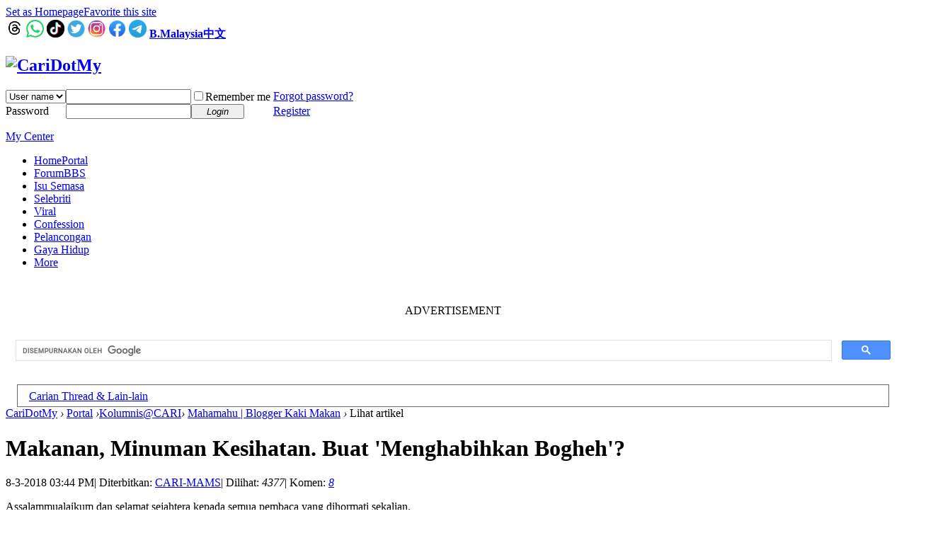

--- FILE ---
content_type: text/html; charset=utf-8
request_url: https://bm.cari.com.my/portal.php?mod=view&aid=39304
body_size: 14678
content:
<script async src='https://vad.cari.com.my/rec/rec.php?l=m&aid=39304'></script><!DOCTYPE html PUBLIC "-//W3C//DTD XHTML 1.0 Transitional//EN" "http://www.w3.org/TR/xhtml1/DTD/xhtml1-transitional.dtd">
<html xmlns="http://www.w3.org/1999/xhtml">
<head>
<meta http-equiv="Content-Type" content="text/html; charset=utf-8" />
<title>Makanan , Minuman Kesihatan. Buat 'Menghabihkan Bogheh'? - CariDotMy </title>

<meta name="keywords" content="Makanan, Minuman Kesihatan. Buat 'Menghabihkan Bogheh'?" />
<meta name="description" content="Assalammualaikum dan selamat sejahtera kepada semua pembaca yang dihormati sekalian.Sekarang ini bukan asing lagi bagi rakyat negara ini yang mengambil apa-apa minuman atau makanan supplemen untuk kes ... " />
<meta name="generator" content="Discuz! X3.4" />
<meta name="author" content="Discuz! Team and Comsenz UI Team" />
<meta name="copyright" content="2001-2021 Tencent Cloud." />
<meta name="MSSmartTagsPreventParsing" content="True" />
<meta http-equiv="MSThemeCompatible" content="Yes" />

<!-- more meta -->
<meta property="og:site_name" content="CARI Infonet"/>
<meta property="og:title" content="Makanan , Minuman Kesihatan. Buat 'Menghabihkan Bogheh'? - CariDotMy"/>
<meta property="og:description" content="Assalammualaikum dan selamat sejahtera kepada semua pembaca yang dihormati sekalian.Sekarang ini bukan asing lagi bagi rakyat negara ini yang mengambil apa-apa minuman atau makanan supplemen untuk kes ... " />
<meta property="fb:app_id" content="210106385698126" />
<meta property="fb:pages" content="185351574808254" />
<meta property="og:type" content="article" />
<meta property="article:author" content="https://www.facebook.com/CariDotMyOfficial/" />
<meta property="article:publisher" content="https://www.facebook.com/CariDotMyOfficial/" />
  

<meta name="twitter:card" content="summary_large_image" />
<meta property="og:image" content="https://uf.cari.com.my/forumx/mforum/portal/201803/08/153247hbhj5z4m19kuxb0x.jpg"/>
<!-- end more meta -->
<base href="https://bm.cari.com.my/" /><link rel="stylesheet" type="text/css" href="data/cache/style_1_common.css?t7y" /><link rel="stylesheet" type="text/css" href="data/cache/style_1_portal_view.css?t7y" /><script type="text/javascript">var STYLEID = '1', STATICURL = 'static/', IMGDIR = 'static/image/common', VERHASH = 't7y', charset = 'utf-8', discuz_uid = '0', cookiepre = 'm2021_cari_0af9_', cookiedomain = '.cari.com.my', cookiepath = '/', showusercard = '1', attackevasive = '0', disallowfloat = 'login|sendpm|newthread|reply|viewratings|viewwarning|viewthreadmod|viewvote|tradeorder|activity|debate|nav|usergroups|task', creditnotice = '1|Credits|,3|EXP|,4|Cpoint|,5|Warrior Level|,7|CCash|', defaultstyle = '', REPORTURL = 'aHR0cHM6Ly9ibS5jYXJpLmNvbS5teS9wb3J0YWwucGhwP21vZD12aWV3JmFpZD0zOTMwNA==', SITEURL = 'https://bm.cari.com.my/', JSPATH = 'static/js/', CSSPATH = 'data/cache/style_', DYNAMICURL = '';</script>
<script src="static/js/common.js?t7y" type="text/javascript"></script>

<!-- DNS Fast Load  -->	
	<link rel="dns-prefetch" href="//ads.pubmatic.com"/>													 
	<link rel="dns-prefetch" href="//adservice.google.com"/>
	<link rel="dns-prefetch" href="//www.google.com"/>
	<link rel="dns-prefetch" href="//www.google-analytics.com"/>
	<link rel="dns-prefetch" href="//tpc.googlesyndication.com"/>
	<link rel="dns-prefetch" href="//www.googletagservices.com"/>

<!-- Google Tag Manager -->
<script>(function(w,d,s,l,i){w[l]=w[l]||[];w[l].push({'gtm.start':
  new Date().getTime(),event:'gtm.js'});var f=d.getElementsByTagName(s)[0],
  j=d.createElement(s),dl=l!='dataLayer'?'&l='+l:'';j.async=true;j.src=
  'https://www.googletagmanager.com/gtm.js?id='+i+dl;f.parentNode.insertBefore(j,f);
  })(window,document,'script','dataLayer','GTM-NCZ4XND');</script>
  <!-- End Google Tag Manager -->
  <!-- Google Tag Manager (noscript) -->
<noscript><iframe src="https://www.googletagmanager.com/ns.html?id=GTM-NCZ4XND"
  height="0" width="0" style="display:none;visibility:hidden"></iframe></noscript>
  <!-- End Google Tag Manager (noscript) -->
	
	<script src="https://cdn.onesignal.com/sdks/web/v16/OneSignalSDK.page.js" defer></script>
	<script>
	window.OneSignalDeferred = window.OneSignalDeferred || [];
	OneSignalDeferred.push(async function(OneSignal) {
		await OneSignal.init({
			appId: "06b0e099-2316-408f-b2ec-56b5edb090be",
			safari_web_id: "web.onesignal.auto.4d1813bb-fb28-4cd6-9039-144582b81585",
			notifyButton: {
				enable: false,
			},
			promptOptions: {
				slidedown: {
					prompts: [
						{
							type: "push",
							autoPrompt: true,
							text: {
								actionMessage: "Dapatkan notifikasi terkini dari kami",
								acceptButton: "Izinkan",
								cancelButton: "Nanti saja"
							},
							delay: {
								pageViews: 1,
								timeDelay: 10
							}
						}
					]
				}
			}
		});
	});
	</script>
<!-- Facebook Pixel Code -->
	<script>
	  !function(f,b,e,v,n,t,s)
	  {if(f.fbq)return;n=f.fbq=function(){n.callMethod?
	  n.callMethod.apply(n,arguments):n.queue.push(arguments)};
	  if(!f._fbq)f._fbq=n;n.push=n;n.loaded=!0;n.version='2.0';
	  n.queue=[];t=b.createElement(e);t.async=!0;
	  t.src=v;s=b.getElementsByTagName(e)[0];
	  s.parentNode.insertBefore(t,s)}(window, document,'script',
	  'https://connect.facebook.net/en_US/fbevents.js');
	  fbq('init', '274268806560586');
	  fbq('track', 'PageView');
	  fbq('track', 'FindLocation');
	  fbq('track', 'SubmitApplication');
	  fbq('track', 'ViewContent');
	</script>
	<noscript><img height="1" width="1" style="display:none" src="https://www.facebook.com/tr?id=274268806560586&ev=PageView&noscript=1"/></noscript>


<!-- Google Ads Tag for Forum and Portal -->
	<script data-ad-client="ca-pub-2072387815060896" async src="https://pagead2.googlesyndication.com/pagead/js/adsbygoogle.js"></script>


<!-- Select Media Header Bidding -->

<script> !(function () { window.googletag = window.googletag || {}; window.vmpbjs = window.vmpbjs || {}; window.vpb = window.vpb || {}; vpb.cmd = vpb.cmd || []; vpb.st=Date.now();  vpb.fastLoad = true; googletag.cmd = googletag.cmd || []; vmpbjs.cmd = vmpbjs.cmd || []; var cmds = []; try{ cmds = googletag.cmd.slice(0); googletag.cmd.length = 0; }catch(e){} var ready = false; function exec(cb) { return cb.call(googletag); } var overriden = false; googletag.cmd.push(function () { overriden = true; googletag.cmd.unshift = function (cb) { if (ready) { return exec(cb); } cmds.unshift(cb); if (cb._startgpt) { ready = true; for (var k = 0; k < cmds.length; k++) { exec(cmds[k]); } } }; googletag.cmd.push = function (cb) { if (ready) { return exec(cb); } cmds.push(cb); }; }); if(!overriden){ googletag.cmd.push = function (cb) { cmds.push(cb); }; googletag.cmd.unshift = function (cb) { cmds.unshift(cb); if (cb._startgpt) { ready = true; if (googletag.apiReady) { cmds.forEach(function (cb) { googletag.cmd.push(cb); }); } else { googletag.cmd = cmds; } } }; } var dayMs = 36e5, cb = parseInt(Date.now() / dayMs), vpbSrc = '//player.hb.selectmedia.asia/prebidlink/' + cb + '/wrapper_hb_441187_11178.js', pbSrc = vpbSrc.replace('wrapper_hb', 'hb'), gptSrc = '//securepubads.g.doubleclick.net/tag/js/gpt.js', c = document.head || document.body || document.documentElement; function loadScript(src, cb) { var s = document.createElement('script'); s.src = src; s.defer=false; c.appendChild(s); s.onload = cb; s.onerror = function(){ var fn = function(){}; fn._startgpt = true; googletag.cmd.unshift(fn); }; return s; } loadScript(pbSrc); loadScript(gptSrc); loadScript(vpbSrc); })() </script>

<!-- Select Media Header Bidding End -->




<!-- Google Ad Manager Portal PC  -->		
	<script>
	  window.googletag = window.googletag || {cmd: []};
	  googletag.cmd.push(function() {
		googletag.defineSlot('/7106219/bm_portal_LB_Top', [[970, 250], [970, 90], [900, 90], [728, 90]], 'div-gpt-ad-88336699-0').addService(googletag.pubads());
		googletag.defineSlot('/7106219/bm_portal_LB_Mid', [1, 1], 'div-gpt-ad-88336699-1').addService(googletag.pubads());
		googletag.defineSlot('/7106219/bm_portal_LB_Mid2', ['fluid', [728, 90]], 'div-gpt-ad-88336699-2').addService(googletag.pubads());
		googletag.defineSlot('/7106219/bm_portal_LB_Mid3', [728, 90], 'div-gpt-ad-88336699-3').addService(googletag.pubads());
		googletag.defineSlot('/7106219/bm_portal_LB_Bot', [728, 90], 'div-gpt-ad-88336699-4').addService(googletag.pubads());
		googletag.defineSlot('/7106219/bm_portal_Rec_Top',[300, 250], 'div-gpt-ad-88336699-5').addService(googletag.pubads());
		googletag.defineSlot('/7106219/bm_portal_Rec_Mid',[300, 250], 'div-gpt-ad-88336699-6').addService(googletag.pubads());
		googletag.defineSlot('/7106219/bm_portal_Rec_Bot',[300, 600], 'div-gpt-ad-88336699-7').addService(googletag.pubads());
		googletag.defineOutOfPageSlot('/7106219/bm_STO', 'div-gpt-ad-88330099-8').addService(googletag.pubads());	
		googletag.pubads().enableSingleRequest();
		googletag.pubads().collapseEmptyDivs();
		googletag.enableServices();
	  });
	</script>
<meta name="application-name" content="CariDotMy" />
<meta name="msapplication-tooltip" content="CariDotMy" />
<meta name="msapplication-task" content="name=Home;action-uri=https://bm.cari.com.my/portal.php;icon-uri=https://bm.cari.com.my/static/image/common/portal.ico" /><meta name="msapplication-task" content="name=Forum;action-uri=https://bm.cari.com.my/forum.php;icon-uri=https://bm.cari.com.my/static/image/common/bbs.ico" />
<meta name="msapplication-task" content="name=Group;action-uri=https://bm.cari.com.my/group.php;icon-uri=https://bm.cari.com.my/static/image/common/group.ico" /><meta name="msapplication-task" content="name=MyHome;action-uri=https://bm.cari.com.my/home.php;icon-uri=https://bm.cari.com.my/static/image/common/home.ico" /><script src="static/js/portal.js?t7y" type="text/javascript"></script>

<script type='text/javascript' src='https://platform-api.sharethis.com/js/sharethis.js#property=638d6afea0f4de0012f03db2&product=sop' async='async'></script>
</head>

<body id="nv_portal" class="pg_view" onkeydown="if(event.keyCode==27) return false;"><!-- /7106219/bm_STO -->
<div id='div-gpt-ad-88330099-8'>
  <script>
    googletag.cmd.push(function() { googletag.display('div-gpt-ad-88330099-8'); });
  </script>
</div>
<div id="append_parent"></div><div id="ajaxwaitid"></div>
<div id="toptb" class="cl">
<div class="wp">
<div class="z"><a href="javascript:;"  onclick="setHomepage('https://b.cari.com.my/');">Set as Homepage</a><a href="https://b.cari.com.my/"  onclick="addFavorite(this.href, 'CariDotMy');return false;">Favorite this site</a></div>
<div class="y">
        <a id="switchblind" href="javascript:;" onclick="toggleBlind(this)" title="Enable Auxiliary Access" class="switchblind"></a>
<a href="https://www.threads.net/@caridotmy" target="_blank"><img src=https://uf.cari.com.my/forumx/cforum/common/threads.png width=25px></a>
<a href="https://whatsapp.com/channel/0029Vacxp9d9MF91QzmmW60X" target="_blank"><img src=https://uf.cari.com.my/forumx/cforum/common/whatsapp.png width=25px></a>
<a href="https://www.tiktok.com/@caridotmy_hiburan" target="_blank"><img src=https://uf.cari.com.my/forumx/cforum/common/tiktok.png width=25px></a>
        <a href="https://twitter.com/CariDotMy/" target="_blank" style="font-weight: bold;color: blue"><img src=https://uf.cari.com.my/forumx/cforum/common/twitter.png width=25px></a>
        <a href="https://www.instagram.com/caridotmy/"   target="_blank" style="font-weight: bold;color: blue"><img src=https://uf.cari.com.my/forumx/cforum/common/insta.png width=25px></a>
        <a href="https://www.facebook.com/CariDotMyOfficial"  target="_blank" style="font-weight: bold;color: blue"><img src=https://uf.cari.com.my/forumx/cforum/common/fb.png width=25px></a>
<a href="https://t.me/+rgKlQE4mbJg2YjM1" target="_blank"><img src=https://uf.cari.com.my/forumx/cforum/common/telegram.png width=25px></a>
<a href="http://b.cari.com.my/"  style="font-weight: bold;">B.Malaysia</a><a href="http://c.cari.com.my/"  style="font-weight: bold;">中文</a></div>
</div>
</div>

<div id="hd">
<div class="wp">
<div class="hdc cl"><h2><a href="./" title="CariDotMy"><img src="static/image/common/cari_logo_tag2.png" alt="CariDotMy" border="0" /></a></h2><script src="static/js/logging.js?t7y" type="text/javascript"></script>
<form method="post" autocomplete="off" id="lsform" action="member.php?mod=logging&amp;action=login&amp;loginsubmit=yes&amp;infloat=yes&amp;lssubmit=yes" onsubmit="return lsSubmit();">
<div class="fastlg cl">
<span id="return_ls" style="display:none"></span>
<div class="y pns">
<table cellspacing="0" cellpadding="0">
<tr>
<td>
<span class="ftid">
<select name="fastloginfield" id="ls_fastloginfield" width="40" tabindex="900">
<option value="username">User name</option>
<option value="uid">UID</option>
<option value="email">E-mail</option>
</select>
</span>
<script type="text/javascript">simulateSelect('ls_fastloginfield')</script>
</td>
<td><input type="text" name="username" id="ls_username" autocomplete="off" class="px vm" tabindex="901" /></td>
<td class="fastlg_l"><label for="ls_cookietime"><input type="checkbox" name="cookietime" id="ls_cookietime" class="pc" value="2592000" tabindex="903" />Remember me</label></td>
<td>&nbsp;<a href="javascript:;" onclick="showWindow('login', 'member.php?mod=logging&action=login&viewlostpw=1')">Forgot password?</a></td>
</tr>
<tr>
<td><label for="ls_password" class="z psw_w">Password</label></td>
<td><input type="password" name="password" id="ls_password" class="px vm" autocomplete="off" tabindex="902" /></td>
<td class="fastlg_l"><button type="submit" class="pn vm" tabindex="904" style="width: 75px;"><em>Login</em></button></td>
<td>&nbsp;<a href="member.php?mod=register" class="xi2 xw1">Register</a></td>
</tr>
</table>
<input type="hidden" name="quickforward" value="yes" />
<input type="hidden" name="handlekey" value="ls" />
</div>
</div>
</form>

</div>

<div id="nv">
<a href="javascript:;" id="qmenu" onmouseover="delayShow(this, function () {showMenu({'ctrlid':'qmenu','pos':'34!','ctrlclass':'a','duration':2});showForummenu(0);})">My Center</a>
<ul><li class="a" id="mn_portal" ><a href="portal.php" hidefocus="true" title="Portal"  >Home<span>Portal</span></a></li><li id="mn_forum" onmouseover="showMenu({'ctrlid':this.id,'ctrlclass':'hover','duration':2})"><a href="forum.php" hidefocus="true" title="BBS"  >Forum<span>BBS</span></a></li><li id="mn_N3e97" ><a href="portal.php?mod=list&catid=22" hidefocus="true"  >Isu Semasa</a></li><li id="mn_P26" onmouseover="showMenu({'ctrlid':this.id,'ctrlclass':'hover','duration':2})"><a href="https://b.cari.com.my/portal.php?mod=list&catid=26" hidefocus="true"  >Selebriti</a></li><li id="mn_N18de" ><a href="https://b.cari.com.my/portal.php?mod=list&catid=153" hidefocus="true"  >Viral</a></li><li id="mn_N517e" ><a href="https://b.cari.com.my/portal.php?mod=list&catid=154" hidefocus="true"  >Confession</a></li><li id="mn_Ne24d" ><a href="portal.php?mod=list&catid=155" hidefocus="true"  >Pelancongan</a></li><li id="mn_N15da" ><a href="portal.php?mod=list&catid=76" hidefocus="true"  >Gaya Hidup</a></li><li id="mn_Nd3da" onmouseover="showMenu({'ctrlid':this.id,'ctrlclass':'hover','duration':2})"><a href="#" hidefocus="true"  >More</a></li></ul>
</div>
<ul class="p_pop h_pop" id="mn_forum_menu" style="display: none"><li><a href="forum.php?mod=guide&view=hot" hidefocus="true"  style="font-weight: bold;">Latest Hot</a></li><li><a href="forum.php?mod=guide&view=newthread" hidefocus="true"  style="font-weight: bold;">New Threads</a></li><li><a href="forum.php?mod=guide&view=digest" hidefocus="true"  style="font-weight: bold;">Latest Digests</a></li><li><a href="forum.php?mod=guide&view=new" hidefocus="true"  style="font-weight: bold;">Last Replied</a></li><li><a href="forum.php?mod=guide&view=my" hidefocus="true"  style="font-weight: bold;">My Threads</a></li><li><a href="forum.php?mod=collection" hidefocus="true"  style="font-weight: bold;">Collection</a></li><li><a href="/forum.php?gid=784" hidefocus="true" >Semasa</a></li><li><a href="/forum.php?gid=782" hidefocus="true" >Gosip</a></li><li><a href="/forum.php?gid=64" hidefocus="true" >Hiburan</a></li><li><a href="/forum.php?gid=783" hidefocus="true" >Lawak Santai</a></li><li><a href="/forum.php?gid=63" hidefocus="true" >Peristiwa</a></li><li><a href="/forum.php?gid=797" hidefocus="true" >ExploRasa</a></li><li><a href="/forum.php?gid=785" hidefocus="true" >Wanita Lelaki</a></li><li><a href="/forum.php?gid=67" hidefocus="true" >Cinta Perhubungan</a></li><li><a href="/forum.php?gid=799" hidefocus="true" >Famili</a></li><li><a href="/forum.php?gid=72" hidefocus="true" >Kesihatan</a></li><li><a href="/forum.php?gid=83" hidefocus="true" >Hobi Koleksi</a></li><li><a href="/forum.php?gid=65" hidefocus="true" >IT Gajet</a></li><li><a href="/forum.php?gid=209" hidefocus="true" >Belia Informasi</a></li><li><a href="/forum.php?gid=73" hidefocus="true" >Agama</a></li><li><a href="/forum.php?gid=257" hidefocus="true" >Negeri Negara</a></li><li><a href="/forum.php?gid=311" hidefocus="true" >Sukan</a></li><li><a href="/forum.php?gid=333" hidefocus="true" >Gambar Video</a></li><li><a href="/forum.php?gid=273" hidefocus="true" >Shop Online/Classifieds</a></li><li><a href="/forum.php?gid=71" hidefocus="true" >Maklum Balas</a></li><li><a href="/forum.php?gid=239" hidefocus="true" >CARI - Rasmi</a></li></ul><ul class="p_pop h_pop" id="mn_P26_menu" style="display: none"><li><a href="https://b.cari.com.my/portal.php?mod=list&catid=78" hidefocus="true" >Tempatan</a></li><li><a href="https://b.cari.com.my/portal.php?mod=list&catid=79" hidefocus="true" >Antarabangsa</a></li><li><a href="https://b.cari.com.my/portal.php?mod=list&catid=80" hidefocus="true" >Filem &amp; Drama</a></li><li><a href="https://b.cari.com.my/portal.php?mod=list&catid=138" hidefocus="true" >Gosip Socmed</a></li></ul><ul class="p_pop h_pop" id="mn_Nd3da_menu" style="display: none"><li><a href="portal.php?mod=list&catid=159" hidefocus="true" >Pelik &amp; Misteri</a></li><li><a href="portal.php?mod=list&catid=160" hidefocus="true" >Sejarah</a></li><li><a href="portal.php?mod=list&catid=161" hidefocus="true" >Jom Memasak</a></li><li><a href="portal.php?mod=list&catid=162" hidefocus="true" >Sukan</a></li></ul><div id="mu" class="cl">
</div><div class="a_mu"><P><BR><center> ADVERTISEMENT <!-- /7106219/bm_portal_LB_Top-3 -->
<div id='div-gpt-ad-88336699-0' style='min-width: 728px; min-height: 90px;'>
  <script>
    googletag.cmd.push(function() { googletag.display('div-gpt-ad-88336699-0'); });
  </script>
</div></center><BR></div><div class="search_section">
<div class="search_section_child" style="display:inline-block; flex:1;"><script src="https://cse.google.com/cse.js?cx=b020bafbaf8b94caf" type="text/javascript"></script>
<div class="gcse-search"></div></div>
<div class="search_section_child" style="margin: 0 1em;
padding: 0 1em;
border: 1px solid #666;
line-height: 31px;
height: 30px;
margin-top: 15px;"><a href="/search.php?mod=forum">Carian Thread & Lain-lain</a></div>
</div>
</div>
</div>


<div id="wp" class="wp">
<!--[name]!portalcategory_viewtplname![/name]-->

<script src="static/js/forum_viewthread.js?t7y" type="text/javascript"></script>
<script type="text/javascript">zoomstatus = parseInt(1), imagemaxwidth = '600', aimgcount = new Array();</script>
<div id="pt" class="bm cl">
<div class="z">
<a href="./" class="nvhm" title="Home">CariDotMy</a> <em>&rsaquo;</em>
<a href="portal.php">Portal</a> <em>&rsaquo;</em><a href="https://b.cari.com.my/portal.php?mod=list&catid=129">Kolumnis@CARI</a><em>&rsaquo;</em>
<a href="https://b.cari.com.my/portal.php?mod=list&catid=133">Mahamahu | Blogger Kaki Makan</a> <em>&rsaquo;</em>
Lihat artikel
</div>
</div>

<style id="diy_style" type="text/css"></style>
<div class="wp">
<!--[diy=diy1]--><div id="diy1" class="area"></div><!--[/diy]-->
</div>
<div id="ct" class="ct2 wp cl">
<div class="mn">
<div class="bm vw">
<div class="h hm">
<h1 class="ph"><b>Makanan, Minuman Kesihatan. Buat 'Menghabihkan Bogheh'?</b> </h1>
<p class="xg1">
8-3-2018 03:44 PM<span class="pipe">|</span>
Diterbitkan: <a href="home.php?mod=space&amp;uid=2148749">CARI-MAMS</a><span class="pipe">|</span>
Dilihat: <em id="_viewnum">4377</em><span class="pipe">|</span>
Komen: <a href="forum.php?mod=viewthread&tid=1087428" title="Lihat semua komen"><em id="_commentnum">8</em></a></p>
</div>

<!--[diy=diysummarytop]--><div id="diysummarytop" class="area"></div><!--[/diy]-->



<!--[diy=diysummarybottom]--><div id="diysummarybottom" class="area"></div><!--[/diy]-->

<div class="d">

<!--[diy=diycontenttop]--><div id="diycontenttop" class="area"></div><!--[/diy]-->

<table cellpadding="0" cellspacing="0" class="vwtb"><tr><td id="article_content">
 <div><font size="3">Assalammualaikum dan selamat sejahtera kepada semua pembaca yang dihormati sekalian.&nbsp;</font>  </div>    <div><font size="3"><br></font>  </div>    <div><font size="3">Sekarang ini bukan asing lagi bagi rakyat negara ini yang mengambil apa-apa minuman atau makanan supplemen untuk kesihatan atau tenaga. Jenamanya tak perlu disebut, pasti semua maklum, kan.&nbsp;</font>  </div>  
<P><center><!-- /7106219/bm_portal_LB_Mid -->
<div id='div-gpt-ad-88336699-1'>
  <script>
    googletag.cmd.push(function() { googletag.display('div-gpt-ad-88336699-1'); });
  </script>
</div></center><p>
  <div><font size="3"><br></font>  </div>    <div><font size="3">Kebanjiran produk ini sebenarnya memang memberi impak kepada masyarakat. Tak salah semua tu kerana ia ada kebaikan tersendiri kepada kesihatan dan memang terbukti bahan herba tempatan ini memang mampu merawat dan mengandungi khasiat kepada tubuh badan.</font>  </div>    <div><font size="3"><br></font>  </div>    <div style="text-align: center;"><div class="figure"><a href="https://uf.cari.com.my/forumx/mforum/portal/201803/08/153247hbhj5z4m19kuxb0x.jpg" target="_blank"><img src="https://uf.cari.com.my/forumx/mforum/portal/201803/08/153247hbhj5z4m19kuxb0x.jpg"></a><div class="figcaption">Foto Iluminasi  </div>      </div>      </div>    <div><font size="3">Namun, sebagai pengguna tahukah kita akan kesemua produk ini sesuai dengan kita. Kadang-kadang minum 10 botol sekali pun kalau badan tidak boleh terima akan campuran tertentu maka tiada hasil yang kita dapat lihat. Itu yang ada orang bising bila dah amal satu-satu supplemen kesihatan ini tapi tak nampak hasil. Sudahnya beratus-ratus habis duit dikeluarkan.&nbsp;</font>  </div>  
<P><center><!-- /7106219/bm_portal_LB_Mid2 -->
<div id='div-gpt-ad-88336699-2'>
  <script>
    googletag.cmd.push(function() { googletag.display('div-gpt-ad-88336699-2'); });
  </script>
</div></center><p>
  <div><font size="3"><br></font>  </div>    <div><font size="3">Itu yang pentingnya sebenarnya kita kena tahu kehendak tubuh badan kita kepada produk-produk kesihatan ini. Bukan pakai minum je bila tengok iklan best sikit, promosi hangat sikit, kata-kata baik daripada marketing mereka semua kita nak cuba.&nbsp;</font>  </div>    <div><font size="3"><br></font>  </div>    <div><font size="3">Saya bukanlah pakar kesihatan ini, tapi bila tengok terlalu banyak lambakan produk macam ni di pasaran rasa macam terpanggil untuk bagi pendapat. Bukan takut akan keselamatan tapi takut akan keberkesanan kepada tubuh kita. Jadi pertama sekali sebelum kita ambil satu-satu produk ini, kita kena tahu tubuh kita ini memerlukan apa. Adakah kita mempunyai penyakit atau sekadar perlu kepada supplemen tambahan sahaja.</font>  </div>    <div><br>  </div>    <div style="text-align: center;"><div class="figure"><a href="https://uf.cari.com.my/forumx/mforum/portal/201803/08/153247mnr3qfr8r84g96a3.jpg" target="_blank"><img src="https://uf.cari.com.my/forumx/mforum/portal/201803/08/153247mnr3qfr8r84g96a3.jpg"></a><div class="figcaption"><br>  </div>      </div>      </div>    <div><font size="3">Bila dah kenal akan kehendak tubuh baru kita tengok produk yang dipromosikan berkaitan dengan apa yang tubuh kita perlukan. Kalau sekadar nak dapat tenaga ekstra atau nak tambah kuat rasa tak perlulah nak bazir dengan beli beratus-ratus ringgit.&nbsp;</font>  </div>    <div><font size="3"><br></font>  </div>    <div><font size="3">Kita juga kena tahu produk yang dikeluarkan ini adalah produk telah diiktiraf oleh Kementerian Kesihatan Malaysia. Ada tanda logo yang sah dan juga no siri dari kementerian. Produk juga mestilah halal dan dijamin dikeluarkan daripada kilang yang selamat. Kemudian produk yang dijual menggunakan bahan-bahan semulajadi dari sumber alam itu penting. Ini akan memberikan kesan sampingan yang kurang kepada pengguna.</font>  </div>    <div><font size="3"><br></font>  </div>    <div><font size="3">Setiap produk yang diambil ada kesan sampingan sama ada ia kesan baik atau sebaliknya. Jadi kita kena jadi pengguna yang peka dalam memilih produk-produk kesihatan atau supplemen ini. Saya kesian tengok kerana sasaran kebanyakan mereka adalah warga emas dan makcik pakcik yang berada di kampung.</font>  </div>    <div><font size="3"><br></font>  </div>    <div><font size="3">Bila mereka beli produk mahal-mahal tapi tiada hasil kepada mereka tidakkah ia menganiaya pengguna itu sendiri. Orang kampung ini tengok promosi hebat sikit keluar TV, keluar surat khabar semua dah percaya 100 peratus. Bukan nak kata orang kampung ini semua mudah terpedaya tapi kebanyakannya ada jadi mangsa marketing ini.</font>  </div>    <div><font size="3"><br></font>  </div>    <div style="text-align: center;"><div class="figure"><a href="https://uf.cari.com.my/forumx/mforum/portal/201803/08/153247rxboq6034777zwdx.jpg" target="_blank"><img src="https://uf.cari.com.my/forumx/mforum/portal/201803/08/153247rxboq6034777zwdx.jpg"></a><div class="figcaption">Foto Carian internet  </div>      </div>      </div>    <div><font size="3">Jadi kepada peniaga janganlah nak fikir untung sahaja yang paling penting produk adalah berkualiti dan berkesan kepada pengguna. Manakala kepada kita pengguna pula jadilah pengguna yang bijak menilai dan memilih agar yang terbaik untuk tubuh kita supaya tidak jadi mangsa iklan sahaja. Nasihat untuk semua dan diri sendiri.&nbsp;</font>  </div>    <div><font size="3"><br></font>  </div>    <div><font size="3">Jom follow Instagram @Mahamahu dan juga Facebook page @Mahumakan untuk kongsi sebarang idea atau nak lontarkan soalan yang mana tahu nak tanya secara personal. Semoga kita selamat dunia akhirat.</font>  </div>      </div>   

<div class="view_follow view_follow_forum">
<div class="follow_desc">Dapatkan lebih banyak info terkini di Channel Rasmi Cari Dot My</div>
<div class="follow_row"><a href="https://t.me/+rgKlQE4mbJg2YjM1" target="_blank"><img src=https://uf.cari.com.my/forumx/cforum/common/telegram.png>Telegram</a></div>
<div class="follow_row"><a href="https://whatsapp.com/channel/0029Vacxp9d9MF91QzmmW60X" target="_blank"><img src=https://uf.cari.com.my/forumx/cforum/common/whatsapp.png>WhatsApp</a></div>
<div class="follow_row"><a href="https://www.threads.net/@caridotmy" target="_blank"><img src=https://uf.cari.com.my/forumx/cforum/common/threads.png>Threads</a></div>
</div>
<script async src='https://caripay.cari.com.my/b/button.js?ver=1.2' u='b2148749' r='aid:39304' lang='b'></script>
<div style="margin: 3em auto;">
<div class="sharethis-inline-share-buttons"></div> 
</div>
</td></tr></table>



<!--[diy=diycontentbottom]--><div id="diycontentbottom" class="area"></div><!--[/diy]-->

<script src="static/js/home.js?t7y" type="text/javascript"></script>
<div id="click_div"><table cellpadding="0" cellspacing="0" class="atd">
<tr><td>
<a href="home.php?mod=spacecp&amp;ac=click&amp;op=add&amp;clickid=1&amp;idtype=aid&amp;id=39304&amp;hash=e248233167ada65a22257f18f5286068&amp;handlekey=clickhandle" id="click_aid_39304_1" onclick="showWindow(this.id, this.href);doane(event);">
<div class="atdc">
<div class="ac1" style="height:50px;">
<em>38</em>
</div>
</div>
<img src="static/image/click/action1.gif" alt="" /><br />Bagus</a>
</td>
<td>
<a href="home.php?mod=spacecp&amp;ac=click&amp;op=add&amp;clickid=2&amp;idtype=aid&amp;id=39304&amp;hash=e248233167ada65a22257f18f5286068&amp;handlekey=clickhandle" id="click_aid_39304_2" onclick="showWindow(this.id, this.href);doane(event);">
<div class="atdc">
<div class="ac1" style="height:32px;">
<em>25</em>
</div>
</div>
<img src="static/image/click/action2.gif" alt="" /><br />Marah</a>
</td>
<td>
<a href="home.php?mod=spacecp&amp;ac=click&amp;op=add&amp;clickid=3&amp;idtype=aid&amp;id=39304&amp;hash=e248233167ada65a22257f18f5286068&amp;handlekey=clickhandle" id="click_aid_39304_3" onclick="showWindow(this.id, this.href);doane(event);">
<div class="atdc">
<div class="ac1" style="height:31px;">
<em>24</em>
</div>
</div>
<img src="static/image/click/action3.gif" alt="" /><br />Terkejut</a>
</td>
<td>
<a href="home.php?mod=spacecp&amp;ac=click&amp;op=add&amp;clickid=4&amp;idtype=aid&amp;id=39304&amp;hash=e248233167ada65a22257f18f5286068&amp;handlekey=clickhandle" id="click_aid_39304_4" onclick="showWindow(this.id, this.href);doane(event);">
<div class="atdc">
<div class="ac2" style="height:21px;">
<em>16</em>
</div>
</div>
<img src="static/image/click/action4.gif" alt="" /><br />Sedih</a>
</td>
<td>
<a href="home.php?mod=spacecp&amp;ac=click&amp;op=add&amp;clickid=5&amp;idtype=aid&amp;id=39304&amp;hash=e248233167ada65a22257f18f5286068&amp;handlekey=clickhandle" id="click_aid_39304_5" onclick="showWindow(this.id, this.href);doane(event);">
<div class="atdc">
<div class="ac2" style="height:28px;">
<em>22</em>
</div>
</div>
<img src="static/image/click/action5.gif" alt="" /><br />Lawak</a>
</td>
<td>
<a href="home.php?mod=spacecp&amp;ac=click&amp;op=add&amp;clickid=6&amp;idtype=aid&amp;id=39304&amp;hash=e248233167ada65a22257f18f5286068&amp;handlekey=clickhandle" id="click_aid_39304_6" onclick="showWindow(this.id, this.href);doane(event);">
<div class="atdc">
<div class="ac2" style="height:32px;">
<em>25</em>
</div>
</div>
<img src="static/image/click/action6.gif" alt="" /><br />Bosan</a>
</td>
</tr>
</table>
<script type="text/javascript">
function errorhandle_clickhandle(message, values) {
if(values['id']) {
showCreditPrompt();
show_click(values['idtype'], values['id'], values['clickid']);
}
}
</script>

<h3 class="mbm xs1">
Friends Rank (<a href="javascript:;" onclick="show_click('aid', '39304', '6')">150 people</a>)
</h3>
<div id="trace_div" class="xs1">
<ul id="trace_ul" class="ml mls cl"><li>
<div class="avt"><img src="static/image/magic/hidden.gif" alt="Lawak" /></div>
<p>Anonymity</p>
</li>
<li>
<div class="avt"><img src="static/image/magic/hidden.gif" alt="Lawak" /></div>
<p>Anonymity</p>
</li>
<li>
<div class="avt"><img src="static/image/magic/hidden.gif" alt="Sedih" /></div>
<p>Anonymity</p>
</li>
<li>
<div class="avt"><img src="static/image/magic/hidden.gif" alt="Marah" /></div>
<p>Anonymity</p>
</li>
<li>
<div class="avt"><img src="static/image/magic/hidden.gif" alt="Sedih" /></div>
<p>Anonymity</p>
</li>
<li>
<div class="avt"><img src="static/image/magic/hidden.gif" alt="Terkejut" /></div>
<p>Anonymity</p>
</li>
<li>
<div class="avt"><img src="static/image/magic/hidden.gif" alt="Bagus" /></div>
<p>Anonymity</p>
</li>
<li>
<div class="avt"><img src="static/image/magic/hidden.gif" alt="Terkejut" /></div>
<p>Anonymity</p>
</li>
<li>
<div class="avt"><img src="static/image/magic/hidden.gif" alt="Bosan" /></div>
<p>Anonymity</p>
</li>
<li>
<div class="avt"><img src="static/image/magic/hidden.gif" alt="Bosan" /></div>
<p>Anonymity</p>
</li>
<li>
<div class="avt"><img src="static/image/magic/hidden.gif" alt="Marah" /></div>
<p>Anonymity</p>
</li>
<li>
<div class="avt"><img src="static/image/magic/hidden.gif" alt="Lawak" /></div>
<p>Anonymity</p>
</li>
<li>
<div class="avt"><img src="static/image/magic/hidden.gif" alt="Marah" /></div>
<p>Anonymity</p>
</li>
<li>
<div class="avt"><img src="static/image/magic/hidden.gif" alt="Sedih" /></div>
<p>Anonymity</p>
</li>
<li>
<div class="avt"><img src="static/image/magic/hidden.gif" alt="Bagus" /></div>
<p>Anonymity</p>
</li>
<li>
<div class="avt"><img src="static/image/magic/hidden.gif" alt="Bagus" /></div>
<p>Anonymity</p>
</li>
<li>
<div class="avt"><img src="static/image/magic/hidden.gif" alt="Bosan" /></div>
<p>Anonymity</p>
</li>
<li>
<div class="avt"><img src="static/image/magic/hidden.gif" alt="Lawak" /></div>
<p>Anonymity</p>
</li>
<li>
<div class="avt"><img src="static/image/magic/hidden.gif" alt="Bosan" /></div>
<p>Anonymity</p>
</li>
<li>
<div class="avt"><img src="static/image/magic/hidden.gif" alt="Lawak" /></div>
<p>Anonymity</p>
</li>
<li>
<div class="avt"><img src="static/image/magic/hidden.gif" alt="Lawak" /></div>
<p>Anonymity</p>
</li>
<li>
<div class="avt"><img src="static/image/magic/hidden.gif" alt="Marah" /></div>
<p>Anonymity</p>
</li>
<li>
<div class="avt"><img src="static/image/magic/hidden.gif" alt="Marah" /></div>
<p>Anonymity</p>
</li>
<li>
<div class="avt"><img src="static/image/magic/hidden.gif" alt="Sedih" /></div>
<p>Anonymity</p>
</li>
</ul>
</div>
</div>


<!--[diy=diycontentclickbottom]--><div id="diycontentclickbottom" class="area"></div><!--[/diy]-->

</div>

<div class="o cl ptm pbm">
<a href="home.php?mod=spacecp&amp;ac=favorite&amp;type=article&amp;id=39304&amp;handlekey=favoritearticlehk_39304" id="a_favorite" onclick="showWindow(this.id, this.href, 'get', 0);" class="oshr ofav">Favorites</a>
<a href="home.php?mod=spacecp&amp;ac=share&amp;type=article&amp;id=39304&amp;handlekey=sharearticlehk_39304" id="a_share" onclick="showWindow(this.id, this.href, 'get', 0);" class="oshr">Shares</a>
<a href="misc.php?mod=invite&amp;action=article&amp;id=39304" id="a_invite" onclick="showWindow('invite', this.href, 'get', 0);" class="oshr oivt">Invite</a>
</div>
<div class="pren pbm cl">
<em>Prev.:<a href="portal.php?mod=view&aid=38660">Beri Sahaja Duit Atau Sediakan Bekal, Mana Pilihan Ibu Bapa Sekarang?</a></em><em>Next:<a href="portal.php?mod=view&aid=39588">Asal Viral Semua Nak Tiru Tapi Hasil Tak Semenggah</a></em></div>
</div>

<!--[diy=diycontentrelatetop]--><div id="diycontentrelatetop" class="area"></div><!--[/diy]--><div class="mbm hm"><BR><P><center> ADVERTISEMENT <!-- /7106219/bm_portal_LB_Mid3-28 -->
<div id='div-gpt-ad-88336699-3'>
  <script>
    googletag.cmd.push(function() { googletag.display('div-gpt-ad-88336699-3'); });
  </script>
</div></center><p><BR></div><div id="related_article" class="bm">
<div class="bm_h cl">
<h3>Anda Mungkin Meminati</h3>
</div>
<div class="bm_c">
<ul class="xl xl2 cl" id="raid_div"><input type="hidden" value="38899" />
<li>&bull; <a href="portal.php?mod=view&aid=38899">Suarez - Sesuai Atau Tidak?</a></li>
<input type="hidden" value="39009" />
<li>&bull; <a href="portal.php?mod=view&aid=39009">Persis Makcik Bawang, Bagaimana Nak 'Handle' Netizen Bermulut Celupar</a></li>
<input type="hidden" value="39095" />
<li>&bull; <a href="portal.php?mod=view&aid=39095">Bila Budaya 'Copy&amp;Paste' Dianggap Biasa Pada Hari Ini..</a></li>
<input type="hidden" value="39144" />
<li>&bull; <a href="portal.php?mod=view&aid=39144">Cara Kita Cara Dia</a></li>
<input type="hidden" value="39302" />
<li>&bull; <a href="portal.php?mod=view&aid=39302">Tolonglah Bayar! Pakcik Ini Sanggup Jalan Kaki Ipoh-Kuantan, Nak Tuntut Hutang RM6 Ribu</a></li>
<input type="hidden" value="39303" />
<li>&bull; <a href="portal.php?mod=view&aid=39303">Rambut Karat Tapi Nak Nasihat Orang? -Akim Ahmad Tegur, Tapi Dihentam Balik</a></li>
<input type="hidden" value="39383" />
<li>&bull; <a href="portal.php?mod=view&aid=39383">Kita Kata Gini, Dia Kata Gitu</a></li>
<input type="hidden" value="39452" />
<li>&bull; <a href="portal.php?mod=view&aid=39452">Nak Buat Sesuatu? Fikir Apa Niat Kita Dulu</a></li>
<input type="hidden" value="39588" />
<li>&bull; <a href="portal.php?mod=view&aid=39588">Asal Viral Semua Nak Tiru Tapi Hasil Tak Semenggah</a></li>
<input type="hidden" value="39629" />
<li>&bull; <a href="portal.php?mod=view&aid=39629">Babi - Bencinya Jijiknya</a></li>
</ul>
</div>
</div>

<!--[diy=diycontentrelate]--><div id="diycontentrelate" class="area"></div><!--[/diy]-->

<div id="comment" class="bm">
<div class="bm_h cl">

<a href="javascript:;" class="y xi2" onclick="location.href=location.href.replace(/(\#.*)/, '')+'#cform';$('message').focus();return false;">Komen di sini</a>
<!-- komen di forum link -->
<span class="y xi2 pipe"> | </span>
<a class="y xi2" href="/forum.php?mod=viewthread&amp;tid=1087428">Komen di Forum</a>
<h3>Komen Terbaru</h3>
</div>
<div id="comment_ul" class="bm_c"><a name="comment_anchor_67301170"></a>
<dl id="comment_67301170_li" class="ptm pbm bbda cl">
<dt class="mbm">
<span class="y xw0 xi2">
<a href="javascript:;" onclick="portal_comment_requote(67301170, '39304');">Quote</a> </span>
<a href="home.php?mod=space&amp;uid=1954852" class="xi2 xw1" c="1">Lollipop111</a>
<span class="xg1 xw0">8-3-2018 07:27 PM</span>
</dt>
<dd>finally, someone has said it ...</dd>
</dl><a name="comment_anchor_67301222"></a>
<dl id="comment_67301222_li" class="ptm pbm bbda cl">
<dt class="mbm">
<span class="y xw0 xi2">
<a href="javascript:;" onclick="portal_comment_requote(67301222, '39304');">Quote</a> </span>
<a href="home.php?mod=space&amp;uid=1123563" class="xi2 xw1" c="1">nadna</a>
<span class="xg1 xw0">8-3-2018 07:41 PM</span>
</dt>
<dd>Makan je benda sebenar</dd>
</dl><a name="comment_anchor_67301393"></a>
<dl id="comment_67301393_li" class="ptm pbm bbda cl">
<dt class="mbm">
<span class="y xw0 xi2">
<a href="javascript:;" onclick="portal_comment_requote(67301393, '39304');">Quote</a> </span>
<a href="home.php?mod=space&amp;uid=2232433" class="xi2 xw1" c="1">CardiGans85</a>
<span class="xg1 xw0">8-3-2018 08:29 PM</span>
</dt>
<dd>Seminggu 3-4 kali minum supplement vit c brand Redoxon sbb sy ni x suka mkn buah kcuali strawberry hehehehe... But itu je la. Nmpk kulit jd elok sikit n sy perasan x mudah kena selesema n alergi.</dd>
</dl><a name="comment_anchor_67305941"></a>
<dl id="comment_67305941_li" class="ptm pbm bbda cl">
<dt class="mbm">
<span class="y xw0 xi2">
<a href="javascript:;" onclick="portal_comment_requote(67305941, '39304');">Quote</a> </span>
<a href="home.php?mod=space&amp;uid=2039554" class="xi2 xw1" c="1">Orix</a>
<span class="xg1 xw0">9-3-2018 08:33 PM</span>
</dt>
<dd>kalau tak busy boleh lar sediakan makanan pelbagai, kalau kaya dan ada bibik lg lah senang... kalo jenis busy duk terperap dlm bangunan dan lunch hour pn sejam kalo keluar 45 minit habis dekat jalan jammed je, mmg terpaksa lah telan supplement lepas mentakedarah... I ambil vit B complex n vit C hari2.. juga collagen.. ahaks! brand fav GNC...<br />
<br />
anyway I nak share dlu I mmg jenis tak ambil supplement sebab I jenis penakut telan ubat... every morning akan sneezing dan kerap kena flu dan sore throat... lepas ambil supplement, dah 2 tahun uolss bangun pagi tanpa hidung tersumbat mahupun bersin2... sakit tekak pn dh bertahun tak kena... I rasa sbb sebelum ni I kurg vit C... dlu I ambil 1000mg skrg telan yg 500mg je sehari sbb everyday perah lemon buat lemonade+honey...</dd>
</dl><a name="comment_anchor_67310197"></a>
<dl id="comment_67310197_li" class="ptm pbm bbda cl">
<dt class="mbm">
<span class="y xw0 xi2">
<a href="javascript:;" onclick="portal_comment_requote(67310197, '39304');">Quote</a> </span>
<a href="home.php?mod=space&amp;uid=1939989" class="xi2 xw1" c="1">chinta89</a>
<span class="xg1 xw0">11-3-2018 08:44 AM</span>
</dt>
<dd>kalau produk2 local, iols x percaya.<br />
so far iols selalu demam. pantang kena debu habuk2, kena panas sikit2 je, tempias hujan etc... sure demam 2 minggu. ubat utk klinik mmg habis byk.<br />
<br />
then i consume vitamin c brand 21 century. <br />
<br />
blm habis sebotol, iols lbh ok. sebotol tu bukan hbs sebulan atau 2 bulan.&nbsp;&nbsp;(setiap botol kalau x silap 30 atau 50 atau 60 biji; jadi sehari sebijik dlm 1 bulan atau&nbsp;&nbsp;2bln bolehhbs).<br />
<br />
iols mkn 3 bijik je seminggu. Alhamdulillah, batuk, selsema, demam payah nk hinggap.<br />
<br />
kalau rse mcm nk selsema, batuk, demam, iols makan vitamin c hari2 InsyaAllah x melarat.<br />
<br />
maybe i ni kategori makan supplement sebagaimana diperlukan badan. utk org lain yg makan tanpa mengetahui keperluan tubuh, xtahu lah iols.<br />
<br />
kawan2 iols ramai yg jual Shaklee dan 4Life.. xtau iols deols telan bermacam2 pil tu utk ape. keperluan atau sekadar gaya hidup..</dd>
</dl><a name="comment_anchor_67310412"></a>
<dl id="comment_67310412_li" class="ptm pbm bbda cl">
<dt class="mbm">
<span class="y xw0 xi2">
<a href="javascript:;" onclick="portal_comment_requote(67310412, '39304');">Quote</a> </span>
<a href="home.php?mod=space&amp;uid=2031323" class="xi2 xw1" c="1">CiliPadiSedap</a>
<span class="xg1 xw0">11-3-2018 10:38 AM</span>
</dt>
<dd>badan kaka sesuai produk LV</dd>
</dl><a name="comment_anchor_67310525"></a>
<dl id="comment_67310525_li" class="ptm pbm bbda cl">
<dt class="mbm">
<span class="y xw0 xi2">
<a href="javascript:;" onclick="portal_comment_requote(67310525, '39304');">Quote</a> </span>
<a href="home.php?mod=space&amp;uid=1790235" class="xi2 xw1" c="1">najib888</a>
<span class="xg1 xw0">11-3-2018 11:19 AM</span>
</dt>
<dd>Jaga2.. Aku penah keracunan vitamin C. Kesannya, kena batu karang pundi kencing. </dd>
</dl><a name="comment_anchor_67310576"></a>
<dl id="comment_67310576_li" class="ptm pbm bbda cl">
<dt class="mbm">
<span class="y xw0 xi2">
<a href="javascript:;" onclick="portal_comment_requote(67310576, '39304');">Quote</a> </span>
<a href="home.php?mod=space&amp;uid=1112121" class="xi2 xw1" c="1">alesandra</a>
<span class="xg1 xw0">11-3-2018 11:35 AM</span>
</dt>
<dd>abg aku tak bagi mak aku minum LEGA.. profeser kat tempat keje dia kata boleh rosak usus perut</dd>
</dl><p class="ptm pbm"><a href="forum.php?mod=viewthread&tid=1087428" class="xi2">Lihat semua komen(<em id="_commentnum">8</em>)</a></p><form id="cform" name="cform" action="forum.php?mod=post&action=reply&tid=1087428&replysubmit=yes&infloat=yes&handlekey=fastpost" method="post" autocomplete="off">
<div class="tedt">
<div class="area">
<textarea name="message" rows="3" class="pt" id="message" onkeydown="ctrlEnter(event, 'commentsubmit_btn');"></textarea>
</div>
</div>

<input type="hidden" name="portal_referer" value="portal.php?mod=view&aid=39304#comment">
<input type="hidden" name="referer" value="portal.php?mod=view&aid=39304#comment" />
<input type="hidden" name="id" value="1087428" />
<input type="hidden" name="idtype" value="tid" />
<input type="hidden" name="aid" value="39304">
<input type="hidden" name="formhash" value="62992a75">
<input type="hidden" name="replysubmit" value="true">
<input type="hidden" name="commentsubmit" value="true" />
<p class="ptn"><button type="submit" name="commentsubmit_btn" id="commentsubmit_btn" value="true" class="pn"><strong>Komen</strong></button></p>
</form>
</div>
</div>
<!--[diy=diycontentcomment]--><div id="diycontentcomment" class="area"></div><!--[/diy]-->


</div>
<div class="sd pph">


<div class="drag">
<!--[diy=diyrighttop]--><div id="diyrighttop" class="area"></div><!--[/diy]-->
</div>

<div class="bm">
<div class="bm_h cl">
<h2>Kategori Berkaitan</h2>
</div>
<div class="bm_c">
<ul class="xl xl2 cl"><li><a href="https://b.cari.com.my/portal.php?mod=list&catid=130">Airol Irwan | Abang Motivasi, Tolong Saya!</a></li>
<li><a href="https://b.cari.com.my/portal.php?mod=list&catid=131">Ashraff Khan | Empayar Abang NGO</a></li>
<li><a href="https://b.cari.com.my/portal.php?mod=list&catid=132">Liza Ali | Solusi Hidup</a></li>
<li><a href="https://b.cari.com.my/portal.php?mod=list&catid=133">Mahamahu | Blogger Kaki Makan</a></li>
<li><a href="https://b.cari.com.my/portal.php?mod=list&catid=134">Richie Rachman |  X-pose Bersama RR</a></li>
<li><a href="https://b.cari.com.my/portal.php?mod=list&catid=136">Mohsin Abdullah | Mencorat Mencoret</a></li>
</ul>
</div>
</div>
<div><BR><P><center> ADVERTISEMENT <!-- /7106219/bm_portal_Rec_Top-29 -->
<div id='div-gpt-ad-88336699-5' style='max-width: 336px; max-height: 280px;'>
  <script>
    googletag.cmd.push(function() { googletag.display('div-gpt-ad-88336699-5'); });
  </script>
</div></center><p><P><BR></div><div class="bm"  >
<center>
<table border=0 width=95%><tr><td valign=top><div id="portal_block_1887" class="block move-span"><div class="blocktitle title" style="background-image: none; background-repeat: repeat; background-color: rgb(51, 153, 255);"><span class="titletext" style="float:;margin-left:px;font-size:16px;color:#FFFFFF !important;">Artikel Terpanas Minggu ini</span></div><div id="portal_block_1887_content" class="dxb_bc"><style>
 #Portal_Col_Hot_1week {
    border-radius: 5px;
    border:1px solid #aaaaaa;
    background: #ffffdd;
    padding: 0px;
    box-shadow: 0px 0px 0px #aaaaaa;
    }

</style>


<div class="module cl xld"><dl class="cl">

	<dd class="m"><a href="portal.php?mod=view&aid=247969" target="_blank"><img id="Portal_Col_Hot_1week" src="https://uf.cari.com.my/forumx/mforum/block/1f/1f9f7da09f990d0af0062f975be1ee67.jpg" width="80" height="80" alt="‘Kau tak famous, kami famous, pakai beg buruk diketawakan’ - Puteri Balqis"  onerror="this.onerror=null;this.src='https://bu.cari.com.my/images/noavatar_small.gif'"  /></a></dd>
	<dt style="height:58px; overflow:hidden;"><a href="portal.php?mod=view&aid=247969" title="‘Kau tak famous, kami famous, pakai beg buruk diketawakan’ - Puteri Balqis" target="_blank" style="color:#3C84AA; font-size:14px;">‘Kau tak famous, kami famous, pakai beg buruk diketawakan’ - Puteri Balqis</a></dt>
	<dd style="height:20px; overflow:hidden;">2026-01-25  <img src='/static/image/feed/click.gif'> 43848 
 <img src='/static/image/feed/wall.gif'> 43</dd>

</dl><dl class="cl">

	<dd class="m"><a href="portal.php?mod=view&aid=247965" target="_blank"><img id="Portal_Col_Hot_1week" src="https://uf.cari.com.my/forumx/mforum/block/94/94a016e6b39ff4eb51b04fd94db026b6.jpg" width="80" height="80" alt="‘Kalau saya makikan akak Janna 20 kali, boleh move on’? - Puteri Balqis"  onerror="this.onerror=null;this.src='https://bu.cari.com.my/images/noavatar_small.gif'"  /></a></dd>
	<dt style="height:58px; overflow:hidden;"><a href="portal.php?mod=view&aid=247965" title="‘Kalau saya makikan akak Janna 20 kali, boleh move on’? - Puteri Balqis" target="_blank" style="color:#3C84AA; font-size:14px;">‘Kalau saya makikan akak Janna 20 kali, boleh move on’? - Puteri Balqis</a></dt>
	<dd style="height:20px; overflow:hidden;">2026-01-25  <img src='/static/image/feed/click.gif'> 40622 
 <img src='/static/image/feed/wall.gif'> 26</dd>

</dl><dl class="cl">

	<dd class="m"><a href="portal.php?mod=view&aid=247967" target="_blank"><img id="Portal_Col_Hot_1week" src="https://uf.cari.com.my/forumx/mforum/block/75/754c3e7d5bc96967700a8605a6a6173b.jpg" width="80" height="80" alt="‘Komen pun tak membantu’ – Mia Sara berdiam diserang Puteri Balqis"  onerror="this.onerror=null;this.src='https://bu.cari.com.my/images/noavatar_small.gif'"  /></a></dd>
	<dt style="height:58px; overflow:hidden;"><a href="portal.php?mod=view&aid=247967" title="‘Komen pun tak membantu’ – Mia Sara berdiam diserang Puteri Balqis" target="_blank" style="color:#3C84AA; font-size:14px;">‘Komen pun tak membantu’ – Mia Sara berdiam diserang Puteri Balqis</a></dt>
	<dd style="height:20px; overflow:hidden;">2026-01-25  <img src='/static/image/feed/click.gif'> 40179 
 <img src='/static/image/feed/wall.gif'> 12</dd>

</dl><dl class="cl">

	<dd class="m"><a href="portal.php?mod=view&aid=247971" target="_blank"><img id="Portal_Col_Hot_1week" src="https://uf.cari.com.my/forumx/mforum/block/56/565dda19394ced92b9e2b3442693ad51.jpg" width="80" height="80" alt="Nur Nilam Ortiz tawar tanggung kos guaman Aqish jika disaman"  onerror="this.onerror=null;this.src='https://bu.cari.com.my/images/noavatar_small.gif'"  /></a></dd>
	<dt style="height:58px; overflow:hidden;"><a href="portal.php?mod=view&aid=247971" title="Nur Nilam Ortiz tawar tanggung kos guaman Aqish jika disaman" target="_blank" style="color:#3C84AA; font-size:14px;">Nur Nilam Ortiz tawar tanggung kos guaman Aqish jika disaman</a></dt>
	<dd style="height:20px; overflow:hidden;">2026-01-25  <img src='/static/image/feed/click.gif'> 36485 
 <img src='/static/image/feed/wall.gif'> 24</dd>

</dl><dl class="cl">

	<dd class="m"><a href="portal.php?mod=view&aid=247978" target="_blank"><img id="Portal_Col_Hot_1week" src="https://uf.cari.com.my/forumx/mforum/block/20/2076f1a33183cbe4c4d38dff37f1a22b.jpg" width="80" height="80" alt="“Yang Makan Dadah, Minum Arak, Gugurkan Anak Bukan Aku, 100 Peratus Kau!,” – Puteri Balqis Gesa Mia Sara Mohon Maaf"  onerror="this.onerror=null;this.src='https://bu.cari.com.my/images/noavatar_small.gif'"  /></a></dd>
	<dt style="height:58px; overflow:hidden;"><a href="portal.php?mod=view&aid=247978" title="“Yang Makan Dadah, Minum Arak, Gugurkan Anak Bukan Aku, 100 Peratus Kau!,” – Puteri Balqis Gesa Mia Sara Mohon Maaf" target="_blank" style="color:#3C84AA; font-size:14px;">“Yang Makan Dadah, Minum Arak, Gugurkan Anak Bukan Aku, 100 Peratus Kau!,” – Puteri Balqis Gesa Mia Sara Mohon Maaf</a></dt>
	<dd style="height:20px; overflow:hidden;">2026-01-26  <img src='/static/image/feed/click.gif'> 32011 
 <img src='/static/image/feed/wall.gif'> 91</dd>

</dl><dl class="cl">

	<dd class="m"><a href="portal.php?mod=view&aid=247998" target="_blank"><img id="Portal_Col_Hot_1week" src="https://uf.cari.com.my/forumx/mforum/block/fe/fee87c25d7cfcaf35a0ebbbe39179dbb.jpg" width="80" height="80" alt="Jurusolek Dakwa Pernah Digoda Da’I Syed Ajak Check In Ketika Isteri Hamil Anak Kedua - “Saya Melayan Sekadar Untuk ‘Memancing’ Perangainya&quot; ..."  onerror="this.onerror=null;this.src='https://bu.cari.com.my/images/noavatar_small.gif'"  /></a></dd>
	<dt style="height:58px; overflow:hidden;"><a href="portal.php?mod=view&aid=247998" title="Jurusolek Dakwa Pernah Digoda Da’I Syed Ajak Check In Ketika Isteri Hamil Anak Kedua - “Saya Melayan Sekadar Untuk ‘Memancing’ Perangainya&quot; ..." target="_blank" style="color:#3C84AA; font-size:14px;">Jurusolek Dakwa Pernah Digoda Da’I Syed Ajak Check In Ketika Isteri Hamil Anak Kedua - “Saya Melayan Sekadar Untuk ‘M</a></dt>
	<dd style="height:20px; overflow:hidden;">2026-01-27  <img src='/static/image/feed/click.gif'> 27057 
 <img src='/static/image/feed/wall.gif'> 21</dd>

</dl><dl class="cl">

	<dd class="m"><a href="portal.php?mod=view&aid=247944" target="_blank"><img id="Portal_Col_Hot_1week" src="https://uf.cari.com.my/forumx/mforum/block/cf/cfcc6f7bc663d20318d69042046a71b8.jpg" width="80" height="80" alt="“InsyaAllah Saya Kuat” – Hana Ismail Reda Suami Kembali Ke Penjara"  onerror="this.onerror=null;this.src='https://bu.cari.com.my/images/noavatar_small.gif'"  /></a></dd>
	<dt style="height:58px; overflow:hidden;"><a href="portal.php?mod=view&aid=247944" title="“InsyaAllah Saya Kuat” – Hana Ismail Reda Suami Kembali Ke Penjara" target="_blank" style="color:#3C84AA; font-size:14px;">“InsyaAllah Saya Kuat” – Hana Ismail Reda Suami Kembali Ke Penjara</a></dt>
	<dd style="height:20px; overflow:hidden;">2026-01-24  <img src='/static/image/feed/click.gif'> 22716 
 <img src='/static/image/feed/wall.gif'> 65</dd>

</dl><dl class="cl">

	<dd class="m"><a href="portal.php?mod=view&aid=247938" target="_blank"><img id="Portal_Col_Hot_1week" src="https://uf.cari.com.my/forumx/mforum/block/4e/4ea92212df73bb70ede58d40d50145c0.jpg" width="80" height="80" alt="‘Dia selalu hantar video ‘isteri derhaka’, saya terpaksa block’ - Linda Hashim"  onerror="this.onerror=null;this.src='https://bu.cari.com.my/images/noavatar_small.gif'"  /></a></dd>
	<dt style="height:58px; overflow:hidden;"><a href="portal.php?mod=view&aid=247938" title="‘Dia selalu hantar video ‘isteri derhaka’, saya terpaksa block’ - Linda Hashim" target="_blank" style="color:#3C84AA; font-size:14px;">‘Dia selalu hantar video ‘isteri derhaka’, saya terpaksa block’ - Linda Hashim</a></dt>
	<dd style="height:20px; overflow:hidden;">2026-01-22  <img src='/static/image/feed/click.gif'> 21608 
 <img src='/static/image/feed/wall.gif'> 8</dd>

</dl><dl class="cl">

	<dd class="m"><a href="portal.php?mod=view&aid=247939" target="_blank"><img id="Portal_Col_Hot_1week" src="https://uf.cari.com.my/forumx/mforum/block/9a/9a9410c43676ce082be663ec6a911221.jpg" width="80" height="80" alt="Wanita Mirip Pelakon Wanita Bertudung Tapi Didakwa &quot;Freehair&quot; Dan Ke Kelab Malam, Selamba Teguk Arak"  onerror="this.onerror=null;this.src='https://bu.cari.com.my/images/noavatar_small.gif'"  /></a></dd>
	<dt style="height:58px; overflow:hidden;"><a href="portal.php?mod=view&aid=247939" title="Wanita Mirip Pelakon Wanita Bertudung Tapi Didakwa &quot;Freehair&quot; Dan Ke Kelab Malam, Selamba Teguk Arak" target="_blank" style="color:#3C84AA; font-size:14px;">Wanita Mirip Pelakon Wanita Bertudung Tapi Didakwa &quot;Freehair&quot; Dan Ke Kelab Malam, Selamba Teguk Arak</a></dt>
	<dd style="height:20px; overflow:hidden;">2026-01-24  <img src='/static/image/feed/click.gif'> 21433 
 <img src='/static/image/feed/wall.gif'> 20</dd>

</dl><dl class="cl">

	<dd class="m"><a href="portal.php?mod=view&aid=247972" target="_blank"><img id="Portal_Col_Hot_1week" src="https://uf.cari.com.my/forumx/mforum/block/74/748e65ad24cb27413ba690d797187ff8.jpg" width="80" height="80" alt="“Keadaan Dia Biasa Saja, Terima Kasih Mendoakan Anak Saya” - Bapa Mia Sara Nasuha"  onerror="this.onerror=null;this.src='https://bu.cari.com.my/images/noavatar_small.gif'"  /></a></dd>
	<dt style="height:58px; overflow:hidden;"><a href="portal.php?mod=view&aid=247972" title="“Keadaan Dia Biasa Saja, Terima Kasih Mendoakan Anak Saya” - Bapa Mia Sara Nasuha" target="_blank" style="color:#3C84AA; font-size:14px;">“Keadaan Dia Biasa Saja, Terima Kasih Mendoakan Anak Saya” - Bapa Mia Sara Nasuha</a></dt>
	<dd style="height:20px; overflow:hidden;">2026-01-26  <img src='/static/image/feed/click.gif'> 16884 
 <img src='/static/image/feed/wall.gif'> 42</dd>

</dl></div></div></div></td></td></table>
</center>
</div><div><BR><P><center> ADVERTISEMENT <!-- /7106219/bm_portal_Rec_Mid-30 -->
<div id='div-gpt-ad-88336699-6' style='max-width: 336px; max-height: 280px;'>
  <script>
    googletag.cmd.push(function() { googletag.display('div-gpt-ad-88336699-6'); });
  </script>
</div></center><p>
<BR> &nbsp; <BR>

<!-- Begin Facebook --><P>
<div id="fb-root"></div>
<script async defer crossorigin="anonymous" src="https://connect.facebook.net/en_GB/sdk.js#xfbml=1&version=v3.2"></script>

<div class="fb-page" data-href="https://www.facebook.com/CariDotMyOfficial" data-tabs="timeline" data-small-header="false" data-adapt-container-width="true" data-hide-cover="false" data-show-facepile="true"><blockquote cite="https://www.facebook.com/CariDotMyOfficial" class="fb-xfbml-parse-ignore"><a href="https://www.facebook.com/CariDotMyOfficial">Cari Dot My FB</a></blockquote></div>
<!-- End Facebook --><P><BR> &nbsp; <BR></div><div><P><BR><P><center> ADVERTISEMENT <!-- /7106219/bm_portal_Rec_Bot-31 -->
<div id='div-gpt-ad-88336699-7' style='max-width: 336px; max-height: 600px;'>
  <script>
    googletag.cmd.push(function() { googletag.display('div-gpt-ad-88336699-7'); });
  </script>
</div></center><p><BR>
</div><div class="drag">
<!--[diy=diy2]--><div id="diy2" class="area"></div><!--[/diy]-->
</div>


</div>
</div>


<div class="wp mtn">
<!--[diy=diy3]--><div id="diy3" class="area"></div><!--[/diy]-->
</div>
<input type="hidden" id="portalview" value="1">	</div>
<div class="wp a_f"><BR><P> ADVERTISEMENT <!-- /7106219/bm_portal_LB_Bot-7 -->
<div align="left" id='div-gpt-ad-88336699-4' style='min-width: 970px; min-height: 90px;'>
  <script>
    googletag.cmd.push(function() { googletag.display('div-gpt-ad-88336699-4'); });
  </script>
</div><p><BR></div><div id="ft" class="wp cl">
<div id="flk" class="y">
<p>
<a href="http://m.cari.com.my/" >Mobile</a><span class="pipe">|</span><a href="archiver/" >Archiver</a><span class="pipe">|</span><a href="forum.php?mobile=yes" >Mobile*default</a><span class="pipe">|</span><a href="https://www.cari.com.my/cooperate/index.php" >About Us</a><span class="pipe">|</span><strong><a href="https://b.cari.com.my/" target="_blank">CariDotMy</a></strong>
</p>
<p class="xs0">
28-1-2026 10:43 PM GMT+8<span id="debuginfo">
, Processed in 0.039685 second(s), 22 queries
, Gzip On, Redis On.
</span>
</p>
</div>
<div id="frt">
<p>Powered by <strong><a href="http://www.discuz.net" target="_blank">Discuz!</a></strong> <em>X3.4</em></p>
<p class="xs0">Copyright &copy; 2001-2021, Tencent Cloud.</p>
</div></div>
<script src="home.php?mod=misc&ac=sendmail&rand=1769611383" type="text/javascript"></script>

<div id="scrolltop">
<span hidefocus="true"><a title="To Top" onclick="window.scrollTo('0','0')" class="scrolltopa" ><b>To Top</b></a></span>
</div>
<script type="text/javascript">_attachEvent(window, 'scroll', function () { showTopLink(); });checkBlind();</script>
<script defer src="https://static.cloudflareinsights.com/beacon.min.js/vcd15cbe7772f49c399c6a5babf22c1241717689176015" integrity="sha512-ZpsOmlRQV6y907TI0dKBHq9Md29nnaEIPlkf84rnaERnq6zvWvPUqr2ft8M1aS28oN72PdrCzSjY4U6VaAw1EQ==" data-cf-beacon='{"version":"2024.11.0","token":"3bd1c5862bbb4c5b8a4f22e7364b82da","server_timing":{"name":{"cfCacheStatus":true,"cfEdge":true,"cfExtPri":true,"cfL4":true,"cfOrigin":true,"cfSpeedBrain":true},"location_startswith":null}}' crossorigin="anonymous"></script>
<script>(function(){function c(){var b=a.contentDocument||a.contentWindow.document;if(b){var d=b.createElement('script');d.innerHTML="window.__CF$cv$params={r:'9c514289bf6cd04f',t:'MTc2OTYxMTM4Mw=='};var a=document.createElement('script');a.src='/cdn-cgi/challenge-platform/scripts/jsd/main.js';document.getElementsByTagName('head')[0].appendChild(a);";b.getElementsByTagName('head')[0].appendChild(d)}}if(document.body){var a=document.createElement('iframe');a.height=1;a.width=1;a.style.position='absolute';a.style.top=0;a.style.left=0;a.style.border='none';a.style.visibility='hidden';document.body.appendChild(a);if('loading'!==document.readyState)c();else if(window.addEventListener)document.addEventListener('DOMContentLoaded',c);else{var e=document.onreadystatechange||function(){};document.onreadystatechange=function(b){e(b);'loading'!==document.readyState&&(document.onreadystatechange=e,c())}}}})();</script></body>
</html>


--- FILE ---
content_type: text/html; charset=utf-8
request_url: https://www.google.com/recaptcha/api2/aframe
body_size: 112
content:
<!DOCTYPE HTML><html><head><meta http-equiv="content-type" content="text/html; charset=UTF-8"></head><body><script nonce="eqdl0kA6hOF82cAetK0q0g">/** Anti-fraud and anti-abuse applications only. See google.com/recaptcha */ try{var clients={'sodar':'https://pagead2.googlesyndication.com/pagead/sodar?'};window.addEventListener("message",function(a){try{if(a.source===window.parent){var b=JSON.parse(a.data);var c=clients[b['id']];if(c){var d=document.createElement('img');d.src=c+b['params']+'&rc='+(localStorage.getItem("rc::a")?sessionStorage.getItem("rc::b"):"");window.document.body.appendChild(d);sessionStorage.setItem("rc::e",parseInt(sessionStorage.getItem("rc::e")||0)+1);localStorage.setItem("rc::h",'1769611391273');}}}catch(b){}});window.parent.postMessage("_grecaptcha_ready", "*");}catch(b){}</script></body></html>

--- FILE ---
content_type: application/javascript; charset=utf-8
request_url: https://fundingchoicesmessages.google.com/f/AGSKWxWsfUG1Z78dqZPNBejO3lGQV5IK8A2dby6BkOPbWaXgBEHUnWOwUb9XR6ceRo3-22Agwh3T0sIq08U1HcRFAIdg_e1im1EA-_zFSe5vlAwSz0EHD6wmfAkjZmaIXEMjVlZWyBFAnjF1d8-JoyDmIhEIkOBqeDIV3PV0E5Fi95dikeYBW7BfcylvabF6/_/468ad./doubleclicktag._hosting_ad./buyad./monetization/ads-
body_size: -1285
content:
window['e791aa49-ce05-4a32-8ace-b0c8f9541805'] = true;

--- FILE ---
content_type: application/javascript; charset=utf-8
request_url: https://fundingchoicesmessages.google.com/f/AGSKWxXfmuxwE4eLTiFoid-dCv8vav8pqjHPxCRIBca4YT35rGeDqs34BUVsOzwNo8idSsz9Sy84FpF3rsm6jVhUXo_Jix9dCZsfcZxoPF53K_boQmK1oGt4VQb4tD-4Z8bEKAVWCdrPlw==?fccs=W251bGwsbnVsbCxudWxsLG51bGwsbnVsbCxudWxsLFsxNzY5NjExMzg5LDgzNzAwMDAwMF0sbnVsbCxudWxsLG51bGwsW251bGwsWzddXSwiaHR0cHM6Ly9ibS5jYXJpLmNvbS5teS9wb3J0YWwucGhwIixudWxsLFtbOCwiazYxUEJqbWs2TzAiXSxbOSwiZW4tVVMiXSxbMTksIjIiXSxbMTcsIlswXSJdLFsyNCwiIl0sWzI5LCJmYWxzZSJdXV0
body_size: -215
content:
if (typeof __googlefc.fcKernelManager.run === 'function') {"use strict";this.default_ContributorServingResponseClientJs=this.default_ContributorServingResponseClientJs||{};(function(_){var window=this;
try{
var QH=function(a){this.A=_.t(a)};_.u(QH,_.J);var RH=_.ed(QH);var SH=function(a,b,c){this.B=a;this.params=b;this.j=c;this.l=_.F(this.params,4);this.o=new _.dh(this.B.document,_.O(this.params,3),new _.Qg(_.Qk(this.j)))};SH.prototype.run=function(){if(_.P(this.params,10)){var a=this.o;var b=_.eh(a);b=_.Od(b,4);_.ih(a,b)}a=_.Rk(this.j)?_.be(_.Rk(this.j)):new _.de;_.ee(a,9);_.F(a,4)!==1&&_.G(a,4,this.l===2||this.l===3?1:2);_.Fg(this.params,5)&&(b=_.O(this.params,5),_.hg(a,6,b));return a};var TH=function(){};TH.prototype.run=function(a,b){var c,d;return _.v(function(e){c=RH(b);d=(new SH(a,c,_.A(c,_.Pk,2))).run();return e.return({ia:_.L(d)})})};_.Tk(8,new TH);
}catch(e){_._DumpException(e)}
}).call(this,this.default_ContributorServingResponseClientJs);
// Google Inc.

//# sourceURL=/_/mss/boq-content-ads-contributor/_/js/k=boq-content-ads-contributor.ContributorServingResponseClientJs.en_US.k61PBjmk6O0.es5.O/d=1/exm=kernel_loader,loader_js_executable/ed=1/rs=AJlcJMztj-kAdg6DB63MlSG3pP52LjSptg/m=web_iab_tcf_v2_signal_executable
__googlefc.fcKernelManager.run('\x5b\x5b\x5b8,\x22\x5bnull,\x5b\x5bnull,null,null,\\\x22https:\/\/fundingchoicesmessages.google.com\/f\/AGSKWxVrgavMZ7vqNgny2u7_WZQjYxRaLqvVPAH9lXxoKzwIn7E2EauaRvM2YqsRpiKW_sst1QNLqykjbYsFJ5TIQ3q-kQWRIpRSec4gTq-zhPrTzpykI_XydRDTBdancDnt0BX0j5ovNg\\\\u003d\\\\u003d\\\x22\x5d,null,null,\x5bnull,null,null,\\\x22https:\/\/fundingchoicesmessages.google.com\/el\/AGSKWxUKnQyR_-UGwD9r3B7Vr0rprwA1iAZfDCU0jjYjlRl0al2IVQAzSc9SMZkdPkhwNVQIaHUmLU9eBSuWKOFIFN0XIo6nisbJ2arpT9TuQmLuM_RBi3ICPc7cMcv8gpUNrUI4zCV2lQ\\\\u003d\\\\u003d\\\x22\x5d,null,\x5bnull,\x5b7\x5d\x5d\x5d,\\\x22cari.com.my\\\x22,1,\\\x22en\\\x22,null,null,null,null,1\x5d\x22\x5d\x5d,\x5bnull,null,null,\x22https:\/\/fundingchoicesmessages.google.com\/f\/AGSKWxXUeyIKuWqvaxO-l9A-p0nFkmW9PKMQ1LE7ksQy0e9_ySYRUXSSAiZe1JOBdeMhRN1QLaIxq1903qStRGpE3VCZSvr1EZBWtpfZlrQ00L6JfPR85OU90OMgFSbJ0cPn0QSusVNfkQ\\u003d\\u003d\x22\x5d\x5d');}